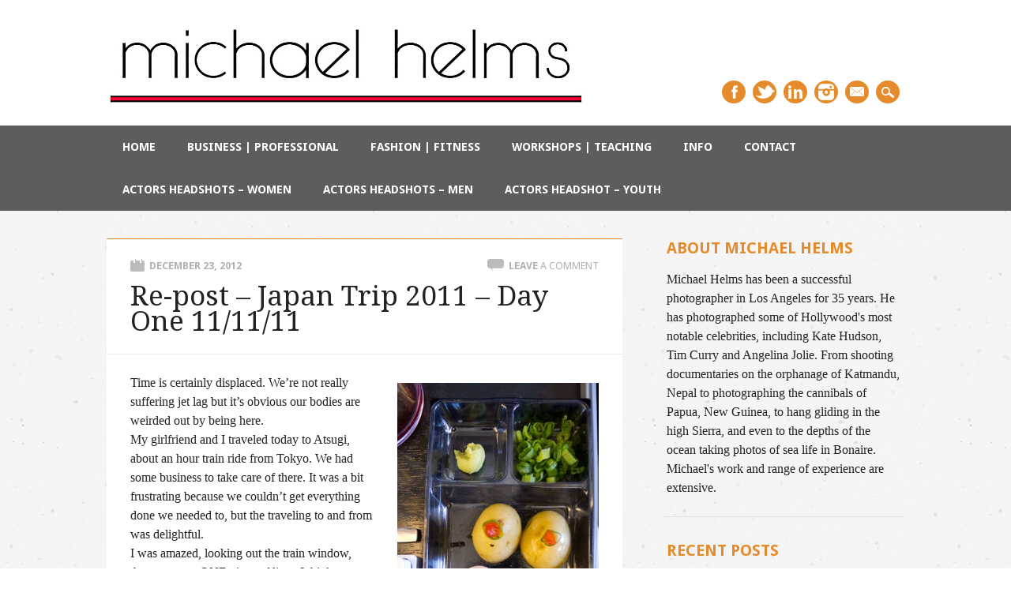

--- FILE ---
content_type: text/html; charset=UTF-8
request_url: http://michaelhelms.com/re-post-japan-trip-2011-day-one-111111/
body_size: 12176
content:
<!DOCTYPE html>
<html dir="ltr" lang="en-US"
	prefix="og: https://ogp.me/ns#"  class="no-js">
<head><style>img.lazy{min-height:1px}</style><link rel="preload" href="http://michaelhelms.com/wp-content/plugins/w3-total-cache/pub/js/lazyload.min.js" as="script">
<meta charset="UTF-8" />
<meta name="viewport" content="width=device-width, initial-scale=1" />

<link rel="profile" href="http://gmpg.org/xfn/11" />
<link rel="pingback" href="http://michaelhelms.com/xmlrpc.php" />


		<!-- All in One SEO 4.4.2 - aioseo.com -->
		<title>Los Angeles Photographer, Michael Helms goes to Japan | Michael Helms Photography</title>
		<meta name="description" content="a Los Angeles Photographer Michael Helms goes to Japan with his actor buddy, Jim Beaver" />
		<meta name="robots" content="max-image-preview:large" />
		<link rel="canonical" href="http://michaelhelms.com/re-post-japan-trip-2011-day-one-111111/" />
		<meta name="generator" content="All in One SEO (AIOSEO) 4.4.2" />
		<meta property="og:locale" content="en_US" />
		<meta property="og:site_name" content="Michael Helms Photography | Specializing in Actors Headshots　818.353.5855" />
		<meta property="og:type" content="article" />
		<meta property="og:title" content="Los Angeles Photographer, Michael Helms goes to Japan | Michael Helms Photography" />
		<meta property="og:description" content="a Los Angeles Photographer Michael Helms goes to Japan with his actor buddy, Jim Beaver" />
		<meta property="og:url" content="http://michaelhelms.com/re-post-japan-trip-2011-day-one-111111/" />
		<meta property="article:published_time" content="2012-12-23T20:15:48+00:00" />
		<meta property="article:modified_time" content="2013-01-26T07:24:08+00:00" />
		<meta property="article:publisher" content="https://www.facebook.com/helmsphotography" />
		<meta name="twitter:card" content="summary" />
		<meta name="twitter:site" content="@michaellhelms" />
		<meta name="twitter:title" content="Los Angeles Photographer, Michael Helms goes to Japan | Michael Helms Photography" />
		<meta name="twitter:description" content="a Los Angeles Photographer Michael Helms goes to Japan with his actor buddy, Jim Beaver" />
		<meta name="twitter:creator" content="@michaellhelms" />
		<script type="application/ld+json" class="aioseo-schema">
			{"@context":"https:\/\/schema.org","@graph":[{"@type":"Article","@id":"http:\/\/michaelhelms.com\/re-post-japan-trip-2011-day-one-111111\/#article","name":"Los Angeles Photographer, Michael Helms goes to Japan | Michael Helms Photography","headline":"Re-post &#8211; Japan Trip 2011 &#8211; Day One 11\/11\/11","author":{"@id":"http:\/\/michaelhelms.com\/author\/pelican\/#author"},"publisher":{"@id":"http:\/\/michaelhelms.com\/#organization"},"image":{"@type":"ImageObject","url":"http:\/\/michaelhelms.com\/wp-content\/uploads\/2012\/12\/375224_10150452053969170_1840353355_n.jpg","@id":"http:\/\/michaelhelms.com\/#articleImage","width":365,"height":648,"caption":"Los Angeles Photographer Michael Helms goes to Japan"},"datePublished":"2012-12-23T20:15:48+00:00","dateModified":"2013-01-26T07:24:08+00:00","inLanguage":"en-US","mainEntityOfPage":{"@id":"http:\/\/michaelhelms.com\/re-post-japan-trip-2011-day-one-111111\/#webpage"},"isPartOf":{"@id":"http:\/\/michaelhelms.com\/re-post-japan-trip-2011-day-one-111111\/#webpage"},"articleSection":"FUNNY!, Japan Trip, Def Tech, Head Shot, headshots, Japan trip, Jim Beaver, Michael Helms, Photogpraher, Photographers"},{"@type":"BreadcrumbList","@id":"http:\/\/michaelhelms.com\/re-post-japan-trip-2011-day-one-111111\/#breadcrumblist","itemListElement":[{"@type":"ListItem","@id":"http:\/\/michaelhelms.com\/#listItem","position":1,"item":{"@type":"WebPage","@id":"http:\/\/michaelhelms.com\/","name":"Home","description":"Michael Helms has been a successful photographer for 35 years. He has photographed some of Hollywood\u2019s most notable celebrities.","url":"http:\/\/michaelhelms.com\/"},"nextItem":"http:\/\/michaelhelms.com\/re-post-japan-trip-2011-day-one-111111\/#listItem"},{"@type":"ListItem","@id":"http:\/\/michaelhelms.com\/re-post-japan-trip-2011-day-one-111111\/#listItem","position":2,"item":{"@type":"WebPage","@id":"http:\/\/michaelhelms.com\/re-post-japan-trip-2011-day-one-111111\/","name":"Re-post - Japan Trip 2011 - Day One 11\/11\/11","description":"a Los Angeles Photographer Michael Helms goes to Japan with his actor buddy, Jim Beaver","url":"http:\/\/michaelhelms.com\/re-post-japan-trip-2011-day-one-111111\/"},"previousItem":"http:\/\/michaelhelms.com\/#listItem"}]},{"@type":"Organization","@id":"http:\/\/michaelhelms.com\/#organization","name":"MICHAEL HELMS PHOTOGRAPHY","url":"http:\/\/michaelhelms.com\/","logo":{"@type":"ImageObject","url":"http:\/\/michaelhelms.com\/wp-content\/uploads\/2016\/05\/Logo4inch.jpg","@id":"http:\/\/michaelhelms.com\/#organizationLogo","width":1200,"height":222,"caption":"Michael Helms Logo"},"image":{"@id":"http:\/\/michaelhelms.com\/#organizationLogo"},"sameAs":["https:\/\/www.facebook.com\/helmsphotography","https:\/\/twitter.com\/michaellhelms","https:\/\/www.instagram.com\/michaellhelms\/","https:\/\/www.linkedin.com\/in\/michaelhelms1"],"contactPoint":{"@type":"ContactPoint","telephone":"+18183535855","contactType":"Contact"}},{"@type":"Person","@id":"http:\/\/michaelhelms.com\/author\/pelican\/#author","url":"http:\/\/michaelhelms.com\/author\/pelican\/","name":"pelican","image":{"@type":"ImageObject","@id":"http:\/\/michaelhelms.com\/re-post-japan-trip-2011-day-one-111111\/#authorImage","url":"http:\/\/0.gravatar.com\/avatar\/96912b84b16af51ac346604fc469707e?s=96&d=wavatar&r=g","width":96,"height":96,"caption":"pelican"}},{"@type":"WebPage","@id":"http:\/\/michaelhelms.com\/re-post-japan-trip-2011-day-one-111111\/#webpage","url":"http:\/\/michaelhelms.com\/re-post-japan-trip-2011-day-one-111111\/","name":"Los Angeles Photographer, Michael Helms goes to Japan | Michael Helms Photography","description":"a Los Angeles Photographer Michael Helms goes to Japan with his actor buddy, Jim Beaver","inLanguage":"en-US","isPartOf":{"@id":"http:\/\/michaelhelms.com\/#website"},"breadcrumb":{"@id":"http:\/\/michaelhelms.com\/re-post-japan-trip-2011-day-one-111111\/#breadcrumblist"},"author":{"@id":"http:\/\/michaelhelms.com\/author\/pelican\/#author"},"creator":{"@id":"http:\/\/michaelhelms.com\/author\/pelican\/#author"},"datePublished":"2012-12-23T20:15:48+00:00","dateModified":"2013-01-26T07:24:08+00:00"},{"@type":"WebSite","@id":"http:\/\/michaelhelms.com\/#website","url":"http:\/\/michaelhelms.com\/","name":"Michael Helms Photography","description":"Specializing in Actors Headshots\u3000818.353.5855","inLanguage":"en-US","publisher":{"@id":"http:\/\/michaelhelms.com\/#organization"}}]}
		</script>
		<!-- All in One SEO -->

<link rel='dns-prefetch' href='//maxcdn.bootstrapcdn.com' />
<link rel="alternate" type="application/rss+xml" title="Michael Helms Photography &raquo; Feed" href="http://michaelhelms.com/feed/" />
<link rel="alternate" type="application/rss+xml" title="Michael Helms Photography &raquo; Comments Feed" href="http://michaelhelms.com/comments/feed/" />

<!-- All in One Webmaster plugin by Crunchify.com --><link rel="Shortcut Icon" href="http://michaelhelms.com/wp-content/uploads/2023/07/Screen-Shot-2012-10-13-at-10.51.26-PM-1-1.png" type="image/x-icon">
<!-- /All in One Webmaster plugin -->

<link rel="alternate" type="application/rss+xml" title="Michael Helms Photography &raquo; Re-post &#8211; Japan Trip 2011 &#8211; Day One 11/11/11 Comments Feed" href="http://michaelhelms.com/re-post-japan-trip-2011-day-one-111111/feed/" />
<script type="text/javascript">
window._wpemojiSettings = {"baseUrl":"https:\/\/s.w.org\/images\/core\/emoji\/14.0.0\/72x72\/","ext":".png","svgUrl":"https:\/\/s.w.org\/images\/core\/emoji\/14.0.0\/svg\/","svgExt":".svg","source":{"concatemoji":"http:\/\/michaelhelms.com\/wp-includes\/js\/wp-emoji-release.min.js?ver=6.2.8"}};
/*! This file is auto-generated */
!function(e,a,t){var n,r,o,i=a.createElement("canvas"),p=i.getContext&&i.getContext("2d");function s(e,t){p.clearRect(0,0,i.width,i.height),p.fillText(e,0,0);e=i.toDataURL();return p.clearRect(0,0,i.width,i.height),p.fillText(t,0,0),e===i.toDataURL()}function c(e){var t=a.createElement("script");t.src=e,t.defer=t.type="text/javascript",a.getElementsByTagName("head")[0].appendChild(t)}for(o=Array("flag","emoji"),t.supports={everything:!0,everythingExceptFlag:!0},r=0;r<o.length;r++)t.supports[o[r]]=function(e){if(p&&p.fillText)switch(p.textBaseline="top",p.font="600 32px Arial",e){case"flag":return s("\ud83c\udff3\ufe0f\u200d\u26a7\ufe0f","\ud83c\udff3\ufe0f\u200b\u26a7\ufe0f")?!1:!s("\ud83c\uddfa\ud83c\uddf3","\ud83c\uddfa\u200b\ud83c\uddf3")&&!s("\ud83c\udff4\udb40\udc67\udb40\udc62\udb40\udc65\udb40\udc6e\udb40\udc67\udb40\udc7f","\ud83c\udff4\u200b\udb40\udc67\u200b\udb40\udc62\u200b\udb40\udc65\u200b\udb40\udc6e\u200b\udb40\udc67\u200b\udb40\udc7f");case"emoji":return!s("\ud83e\udef1\ud83c\udffb\u200d\ud83e\udef2\ud83c\udfff","\ud83e\udef1\ud83c\udffb\u200b\ud83e\udef2\ud83c\udfff")}return!1}(o[r]),t.supports.everything=t.supports.everything&&t.supports[o[r]],"flag"!==o[r]&&(t.supports.everythingExceptFlag=t.supports.everythingExceptFlag&&t.supports[o[r]]);t.supports.everythingExceptFlag=t.supports.everythingExceptFlag&&!t.supports.flag,t.DOMReady=!1,t.readyCallback=function(){t.DOMReady=!0},t.supports.everything||(n=function(){t.readyCallback()},a.addEventListener?(a.addEventListener("DOMContentLoaded",n,!1),e.addEventListener("load",n,!1)):(e.attachEvent("onload",n),a.attachEvent("onreadystatechange",function(){"complete"===a.readyState&&t.readyCallback()})),(e=t.source||{}).concatemoji?c(e.concatemoji):e.wpemoji&&e.twemoji&&(c(e.twemoji),c(e.wpemoji)))}(window,document,window._wpemojiSettings);
</script>
<style type="text/css">
img.wp-smiley,
img.emoji {
	display: inline !important;
	border: none !important;
	box-shadow: none !important;
	height: 1em !important;
	width: 1em !important;
	margin: 0 0.07em !important;
	vertical-align: -0.1em !important;
	background: none !important;
	padding: 0 !important;
}
</style>
	<link rel='stylesheet' id='o3-ss-styles-css' href='http://michaelhelms.com/wp-content/plugins/o3-social-share/o3-social-share-styles.css?ver=6.2.8' type='text/css' media='all' />
<link rel='stylesheet' id='wp-block-library-css' href='http://michaelhelms.com/wp-includes/css/dist/block-library/style.min.css?ver=6.2.8' type='text/css' media='all' />
<link rel='stylesheet' id='classic-theme-styles-css' href='http://michaelhelms.com/wp-includes/css/classic-themes.min.css?ver=6.2.8' type='text/css' media='all' />
<style id='global-styles-inline-css' type='text/css'>
body{--wp--preset--color--black: #000000;--wp--preset--color--cyan-bluish-gray: #abb8c3;--wp--preset--color--white: #ffffff;--wp--preset--color--pale-pink: #f78da7;--wp--preset--color--vivid-red: #cf2e2e;--wp--preset--color--luminous-vivid-orange: #ff6900;--wp--preset--color--luminous-vivid-amber: #fcb900;--wp--preset--color--light-green-cyan: #7bdcb5;--wp--preset--color--vivid-green-cyan: #00d084;--wp--preset--color--pale-cyan-blue: #8ed1fc;--wp--preset--color--vivid-cyan-blue: #0693e3;--wp--preset--color--vivid-purple: #9b51e0;--wp--preset--gradient--vivid-cyan-blue-to-vivid-purple: linear-gradient(135deg,rgba(6,147,227,1) 0%,rgb(155,81,224) 100%);--wp--preset--gradient--light-green-cyan-to-vivid-green-cyan: linear-gradient(135deg,rgb(122,220,180) 0%,rgb(0,208,130) 100%);--wp--preset--gradient--luminous-vivid-amber-to-luminous-vivid-orange: linear-gradient(135deg,rgba(252,185,0,1) 0%,rgba(255,105,0,1) 100%);--wp--preset--gradient--luminous-vivid-orange-to-vivid-red: linear-gradient(135deg,rgba(255,105,0,1) 0%,rgb(207,46,46) 100%);--wp--preset--gradient--very-light-gray-to-cyan-bluish-gray: linear-gradient(135deg,rgb(238,238,238) 0%,rgb(169,184,195) 100%);--wp--preset--gradient--cool-to-warm-spectrum: linear-gradient(135deg,rgb(74,234,220) 0%,rgb(151,120,209) 20%,rgb(207,42,186) 40%,rgb(238,44,130) 60%,rgb(251,105,98) 80%,rgb(254,248,76) 100%);--wp--preset--gradient--blush-light-purple: linear-gradient(135deg,rgb(255,206,236) 0%,rgb(152,150,240) 100%);--wp--preset--gradient--blush-bordeaux: linear-gradient(135deg,rgb(254,205,165) 0%,rgb(254,45,45) 50%,rgb(107,0,62) 100%);--wp--preset--gradient--luminous-dusk: linear-gradient(135deg,rgb(255,203,112) 0%,rgb(199,81,192) 50%,rgb(65,88,208) 100%);--wp--preset--gradient--pale-ocean: linear-gradient(135deg,rgb(255,245,203) 0%,rgb(182,227,212) 50%,rgb(51,167,181) 100%);--wp--preset--gradient--electric-grass: linear-gradient(135deg,rgb(202,248,128) 0%,rgb(113,206,126) 100%);--wp--preset--gradient--midnight: linear-gradient(135deg,rgb(2,3,129) 0%,rgb(40,116,252) 100%);--wp--preset--duotone--dark-grayscale: url('#wp-duotone-dark-grayscale');--wp--preset--duotone--grayscale: url('#wp-duotone-grayscale');--wp--preset--duotone--purple-yellow: url('#wp-duotone-purple-yellow');--wp--preset--duotone--blue-red: url('#wp-duotone-blue-red');--wp--preset--duotone--midnight: url('#wp-duotone-midnight');--wp--preset--duotone--magenta-yellow: url('#wp-duotone-magenta-yellow');--wp--preset--duotone--purple-green: url('#wp-duotone-purple-green');--wp--preset--duotone--blue-orange: url('#wp-duotone-blue-orange');--wp--preset--font-size--small: 13px;--wp--preset--font-size--medium: 20px;--wp--preset--font-size--large: 36px;--wp--preset--font-size--x-large: 42px;--wp--preset--spacing--20: 0.44rem;--wp--preset--spacing--30: 0.67rem;--wp--preset--spacing--40: 1rem;--wp--preset--spacing--50: 1.5rem;--wp--preset--spacing--60: 2.25rem;--wp--preset--spacing--70: 3.38rem;--wp--preset--spacing--80: 5.06rem;--wp--preset--shadow--natural: 6px 6px 9px rgba(0, 0, 0, 0.2);--wp--preset--shadow--deep: 12px 12px 50px rgba(0, 0, 0, 0.4);--wp--preset--shadow--sharp: 6px 6px 0px rgba(0, 0, 0, 0.2);--wp--preset--shadow--outlined: 6px 6px 0px -3px rgba(255, 255, 255, 1), 6px 6px rgba(0, 0, 0, 1);--wp--preset--shadow--crisp: 6px 6px 0px rgba(0, 0, 0, 1);}:where(.is-layout-flex){gap: 0.5em;}body .is-layout-flow > .alignleft{float: left;margin-inline-start: 0;margin-inline-end: 2em;}body .is-layout-flow > .alignright{float: right;margin-inline-start: 2em;margin-inline-end: 0;}body .is-layout-flow > .aligncenter{margin-left: auto !important;margin-right: auto !important;}body .is-layout-constrained > .alignleft{float: left;margin-inline-start: 0;margin-inline-end: 2em;}body .is-layout-constrained > .alignright{float: right;margin-inline-start: 2em;margin-inline-end: 0;}body .is-layout-constrained > .aligncenter{margin-left: auto !important;margin-right: auto !important;}body .is-layout-constrained > :where(:not(.alignleft):not(.alignright):not(.alignfull)){max-width: var(--wp--style--global--content-size);margin-left: auto !important;margin-right: auto !important;}body .is-layout-constrained > .alignwide{max-width: var(--wp--style--global--wide-size);}body .is-layout-flex{display: flex;}body .is-layout-flex{flex-wrap: wrap;align-items: center;}body .is-layout-flex > *{margin: 0;}:where(.wp-block-columns.is-layout-flex){gap: 2em;}.has-black-color{color: var(--wp--preset--color--black) !important;}.has-cyan-bluish-gray-color{color: var(--wp--preset--color--cyan-bluish-gray) !important;}.has-white-color{color: var(--wp--preset--color--white) !important;}.has-pale-pink-color{color: var(--wp--preset--color--pale-pink) !important;}.has-vivid-red-color{color: var(--wp--preset--color--vivid-red) !important;}.has-luminous-vivid-orange-color{color: var(--wp--preset--color--luminous-vivid-orange) !important;}.has-luminous-vivid-amber-color{color: var(--wp--preset--color--luminous-vivid-amber) !important;}.has-light-green-cyan-color{color: var(--wp--preset--color--light-green-cyan) !important;}.has-vivid-green-cyan-color{color: var(--wp--preset--color--vivid-green-cyan) !important;}.has-pale-cyan-blue-color{color: var(--wp--preset--color--pale-cyan-blue) !important;}.has-vivid-cyan-blue-color{color: var(--wp--preset--color--vivid-cyan-blue) !important;}.has-vivid-purple-color{color: var(--wp--preset--color--vivid-purple) !important;}.has-black-background-color{background-color: var(--wp--preset--color--black) !important;}.has-cyan-bluish-gray-background-color{background-color: var(--wp--preset--color--cyan-bluish-gray) !important;}.has-white-background-color{background-color: var(--wp--preset--color--white) !important;}.has-pale-pink-background-color{background-color: var(--wp--preset--color--pale-pink) !important;}.has-vivid-red-background-color{background-color: var(--wp--preset--color--vivid-red) !important;}.has-luminous-vivid-orange-background-color{background-color: var(--wp--preset--color--luminous-vivid-orange) !important;}.has-luminous-vivid-amber-background-color{background-color: var(--wp--preset--color--luminous-vivid-amber) !important;}.has-light-green-cyan-background-color{background-color: var(--wp--preset--color--light-green-cyan) !important;}.has-vivid-green-cyan-background-color{background-color: var(--wp--preset--color--vivid-green-cyan) !important;}.has-pale-cyan-blue-background-color{background-color: var(--wp--preset--color--pale-cyan-blue) !important;}.has-vivid-cyan-blue-background-color{background-color: var(--wp--preset--color--vivid-cyan-blue) !important;}.has-vivid-purple-background-color{background-color: var(--wp--preset--color--vivid-purple) !important;}.has-black-border-color{border-color: var(--wp--preset--color--black) !important;}.has-cyan-bluish-gray-border-color{border-color: var(--wp--preset--color--cyan-bluish-gray) !important;}.has-white-border-color{border-color: var(--wp--preset--color--white) !important;}.has-pale-pink-border-color{border-color: var(--wp--preset--color--pale-pink) !important;}.has-vivid-red-border-color{border-color: var(--wp--preset--color--vivid-red) !important;}.has-luminous-vivid-orange-border-color{border-color: var(--wp--preset--color--luminous-vivid-orange) !important;}.has-luminous-vivid-amber-border-color{border-color: var(--wp--preset--color--luminous-vivid-amber) !important;}.has-light-green-cyan-border-color{border-color: var(--wp--preset--color--light-green-cyan) !important;}.has-vivid-green-cyan-border-color{border-color: var(--wp--preset--color--vivid-green-cyan) !important;}.has-pale-cyan-blue-border-color{border-color: var(--wp--preset--color--pale-cyan-blue) !important;}.has-vivid-cyan-blue-border-color{border-color: var(--wp--preset--color--vivid-cyan-blue) !important;}.has-vivid-purple-border-color{border-color: var(--wp--preset--color--vivid-purple) !important;}.has-vivid-cyan-blue-to-vivid-purple-gradient-background{background: var(--wp--preset--gradient--vivid-cyan-blue-to-vivid-purple) !important;}.has-light-green-cyan-to-vivid-green-cyan-gradient-background{background: var(--wp--preset--gradient--light-green-cyan-to-vivid-green-cyan) !important;}.has-luminous-vivid-amber-to-luminous-vivid-orange-gradient-background{background: var(--wp--preset--gradient--luminous-vivid-amber-to-luminous-vivid-orange) !important;}.has-luminous-vivid-orange-to-vivid-red-gradient-background{background: var(--wp--preset--gradient--luminous-vivid-orange-to-vivid-red) !important;}.has-very-light-gray-to-cyan-bluish-gray-gradient-background{background: var(--wp--preset--gradient--very-light-gray-to-cyan-bluish-gray) !important;}.has-cool-to-warm-spectrum-gradient-background{background: var(--wp--preset--gradient--cool-to-warm-spectrum) !important;}.has-blush-light-purple-gradient-background{background: var(--wp--preset--gradient--blush-light-purple) !important;}.has-blush-bordeaux-gradient-background{background: var(--wp--preset--gradient--blush-bordeaux) !important;}.has-luminous-dusk-gradient-background{background: var(--wp--preset--gradient--luminous-dusk) !important;}.has-pale-ocean-gradient-background{background: var(--wp--preset--gradient--pale-ocean) !important;}.has-electric-grass-gradient-background{background: var(--wp--preset--gradient--electric-grass) !important;}.has-midnight-gradient-background{background: var(--wp--preset--gradient--midnight) !important;}.has-small-font-size{font-size: var(--wp--preset--font-size--small) !important;}.has-medium-font-size{font-size: var(--wp--preset--font-size--medium) !important;}.has-large-font-size{font-size: var(--wp--preset--font-size--large) !important;}.has-x-large-font-size{font-size: var(--wp--preset--font-size--x-large) !important;}
.wp-block-navigation a:where(:not(.wp-element-button)){color: inherit;}
:where(.wp-block-columns.is-layout-flex){gap: 2em;}
.wp-block-pullquote{font-size: 1.5em;line-height: 1.6;}
</style>
<link rel='stylesheet' id='cntctfrm_form_style-css' href='http://michaelhelms.com/wp-content/plugins/contact-form-plugin/css/form_style.css?ver=4.2.5' type='text/css' media='all' />
<link rel='stylesheet' id='restaurateur_style-css' href='http://michaelhelms.com/wp-content/themes/restaurateur/style.css?ver=6.2.8' type='text/css' media='all' />
<link rel='stylesheet' id='cff-css' href='http://michaelhelms.com/wp-content/plugins/custom-facebook-feed/assets/css/cff-style.min.css?ver=4.1.9' type='text/css' media='all' />
<link rel='stylesheet' id='sb-font-awesome-css' href='https://maxcdn.bootstrapcdn.com/font-awesome/4.7.0/css/font-awesome.min.css?ver=6.2.8' type='text/css' media='all' />
<script type='text/javascript' src='http://michaelhelms.com/wp-content/themes/restaurateur/library/js/modernizr-2.6.2.min.js?ver=2.6.2' id='modernizr-js'></script>
<script type='text/javascript' src='http://michaelhelms.com/wp-includes/js/jquery/jquery.min.js?ver=3.6.4' id='jquery-core-js'></script>
<script type='text/javascript' src='http://michaelhelms.com/wp-includes/js/jquery/jquery-migrate.min.js?ver=3.4.0' id='jquery-migrate-js'></script>
<script type='text/javascript' src='http://michaelhelms.com/wp-content/themes/restaurateur/library/js/jquery.cycle2.min.js?ver=6.2.8' id='cycle2-js'></script>
<script type='text/javascript' src='http://michaelhelms.com/wp-content/themes/restaurateur/library/js/jquery.cycle2.tile.min.js?ver=6.2.8' id='cycle2_tile-js'></script>
<script type='text/javascript' src='http://michaelhelms.com/wp-content/themes/restaurateur/library/js/jquery.cycle2.scrollVert.min.js?ver=6.2.8' id='cycle2_scrollvert-js'></script>
<script type='text/javascript' src='http://michaelhelms.com/wp-content/themes/restaurateur/library/js/jquery.isotope.min.js?ver=6.2.8' id='isotope-js'></script>
<script type='text/javascript' src='http://michaelhelms.com/wp-content/themes/restaurateur/library/js/scripts.js?ver=1.0.0' id='restaurateur_custom_js-js'></script>
<link rel="https://api.w.org/" href="http://michaelhelms.com/wp-json/" /><link rel="alternate" type="application/json" href="http://michaelhelms.com/wp-json/wp/v2/posts/666" /><link rel="EditURI" type="application/rsd+xml" title="RSD" href="http://michaelhelms.com/xmlrpc.php?rsd" />
<link rel="wlwmanifest" type="application/wlwmanifest+xml" href="http://michaelhelms.com/wp-includes/wlwmanifest.xml" />
<meta name="generator" content="WordPress 6.2.8" />
<link rel='shortlink' href='http://michaelhelms.com/?p=666' />
<link rel="alternate" type="application/json+oembed" href="http://michaelhelms.com/wp-json/oembed/1.0/embed?url=http%3A%2F%2Fmichaelhelms.com%2Fre-post-japan-trip-2011-day-one-111111%2F" />
<link rel="alternate" type="text/xml+oembed" href="http://michaelhelms.com/wp-json/oembed/1.0/embed?url=http%3A%2F%2Fmichaelhelms.com%2Fre-post-japan-trip-2011-day-one-111111%2F&#038;format=xml" />
<!-- Google Tag Manager -->
<script>(function(w,d,s,l,i){w[l]=w[l]||[];w[l].push({'gtm.start':
new Date().getTime(),event:'gtm.js'});var f=d.getElementsByTagName(s)[0],
j=d.createElement(s),dl=l!='dataLayer'?'&l='+l:'';j.async=true;j.src=
'https://www.googletagmanager.com/gtm.js?id='+i+dl;f.parentNode.insertBefore(j,f);
})(window,document,'script','dataLayer','GTM-N4P6HJ4');</script>
<!-- End Google Tag Manager -->
<meta name="google-site-verification" content="LFemjIavngR0v5bkwDVhOG1ayo0Ce1E3o3gqc6xUGg4" />	<style id="restaurateur-color-settings">
				
				#site-title a {
			color: #000000;
		}
				
		    </style>
	<style type="text/css" id="custom-background-css">
body.custom-background { background-image: url("http://michaelhelms.com/wp-content/themes/restaurateur/library/images/bg.jpg"); background-position: left top; background-size: auto; background-repeat: repeat; background-attachment: scroll; }
</style>
			<style type="text/css" id="wp-custom-css">
			span.byline {
display:none;
}

footer.entry-meta{
	display: none;
}		</style>
		</head>

<body class="post-template-default single single-post postid-666 single-format-standard custom-background">
<div id="container">

	<div id="search-box-wrap">
        <div id="search-box">
           <div id="close-x">x</div>
           <form role="search" method="get" id="searchform" class="searchform" action="http://michaelhelms.com/">
				<div>
					<label class="screen-reader-text" for="s">Search for:</label>
					<input type="text" value="" name="s" id="s" />
					<input type="submit" id="searchsubmit" value="Search" />
				</div>
			</form>        </div>
    </div>

	<header id="branding" role="banner">
      <div id="inner-header" class="clearfix">
		<div id="site-heading">
			            <div id="site-logo"><a href="http://michaelhelms.com/" title="Michael Helms Photography" rel="home"><img class="lazy" src="data:image/svg+xml,%3Csvg%20xmlns='http://www.w3.org/2000/svg'%20viewBox='0%200%201200%20222'%3E%3C/svg%3E" data-src="http://michaelhelms.com/wp-content/uploads/2016/05/Logo4inch.jpg" alt="Michael Helms Photography" /></a></div>
            		</div>
        
        <div id="social-media" class="clearfix">
        
        	            <a href="https://www.facebook.com/helmsphotography" class="social-fb" title="https://www.facebook.com/helmsphotography">Facebook</a>
                        
                        <a href="https://twitter.com/michaellhelms" class="social-tw" title="https://twitter.com/michaellhelms">Twitter</a>
            			
                        
                        
                        <a href="https://www.linkedin.com/in/michaelhelms1" class="social-li" title="https://www.linkedin.com/in/michaelhelms1">Linkedin</a>
                        
			            
                        
                        <a href="https://www.instagram.com/michaellhelms/" class="social-in" title="https://www.instagram.com/michaellhelms/">Instagram</a>
                        
                        
                        
                        
                        
                        
                        <a href="mailto:michael@michaelhelms.com" class="social-em" title="mailto:michael@michaelhelms.com">Email</a>
            			
			
						
						
            
            <div id="search-icon"></div>
          </div>
	    </div>
      
        <nav id="access" role="navigation">
            <h1 class="assistive-text section-heading">Main menu</h1>
            <div class="skip-link screen-reader-text"><a href="#content" title="Skip to content">Skip to content</a></div>
            <div class="menu"><ul><li ><a href="http://michaelhelms.com/">Home</a></li><li class="page_item page-item-62"><a href="http://michaelhelms.com/corporate-professional/">Business | Professional</a></li><li class="page_item page-item-42"><a href="http://michaelhelms.com/fashion/">Fashion | Fitness</a></li><li class="page_item page-item-68 page_item_has_children"><a href="http://michaelhelms.com/workshops/">Workshops | Teaching</a><ul class='children'><li class="page_item page-item-133"><a href="http://michaelhelms.com/workshops/headshot-workshop-introduction/">Headshot Workshop &#8211; introduction</a></li><li class="page_item page-item-135"><a href="http://michaelhelms.com/workshops/headshot-workshop-basic/">Headshot Workshop &#8211; Basic</a></li><li class="page_item page-item-137"><a href="http://michaelhelms.com/workshops/headshot-workshop-intermediate/">Headshot Workshop &#8211; Intermediate</a></li><li class="page_item page-item-139"><a href="http://michaelhelms.com/workshops/headshot-workshop-advance/">Headshot Workshop &#8211; Advance</a></li><li class="page_item page-item-141"><a href="http://michaelhelms.com/workshops/fine-art-nude-workshops/">Fine Art Nude Workshops</a></li><li class="page_item page-item-559"><a href="http://michaelhelms.com/workshops/559-2/">Mentorship | Consultation</a></li><li class="page_item page-item-48"><a href="http://michaelhelms.com/workshops/boudoir/">Boudoir</a></li></ul></li><li class="page_item page-item-71 page_item_has_children"><a href="http://michaelhelms.com/info/">Info</a><ul class='children'><li class="page_item page-item-122"><a href="http://michaelhelms.com/info/image/">Image</a></li><li class="page_item page-item-107"><a href="http://michaelhelms.com/info/rates/">Rates</a></li><li class="page_item page-item-115"><a href="http://michaelhelms.com/info/wardrobe/">Wardrobe</a></li><li class="page_item page-item-111"><a href="http://michaelhelms.com/info/make-up/">Make-up</a></li><li class="page_item page-item-109"><a href="http://michaelhelms.com/info/studio-directions/">Studio</a></li><li class="page_item page-item-468"><a href="http://michaelhelms.com/info/links/">Links</a></li><li class="page_item page-item-144"><a href="http://michaelhelms.com/info/testimonial-2/">Testimonial</a></li><li class="page_item page-item-1522"><a href="http://michaelhelms.com/info/japan-2017-journal/">Japan 2017 &#8211; Journal</a></li><li class="page_item page-item-1417"><a href="http://michaelhelms.com/info/referral-special/">Referral Special</a></li></ul></li><li class="page_item page-item-74"><a href="http://michaelhelms.com/contact/">Contact</a></li><li class="page_item page-item-105"><a href="http://michaelhelms.com/headshot/actors-headshots-women/">Actors Headshots &#8211; Women</a></li><li class="page_item page-item-103"><a href="http://michaelhelms.com/headshot/actors-headshots-men/">Actors Headshots &#8211; Men</a></li><li class="page_item page-item-1076"><a href="http://michaelhelms.com/headshot/actors-headshot-youth/">Actors Headshot &#8211; Youth</a></li></ul></div>        </nav><!-- #access -->
      
	</header><!-- #branding -->

    <div id="content" class="clearfix">
        
        <div id="main" class="col620 clearfix" role="main">

			
				
<article id="post-666" class="post-666 post type-post status-publish format-standard hentry category-funny category-japan-trip tag-def-tech tag-head-shot tag-headshots tag-japan-trip-2 tag-jim-beaver tag-michael-helms tag-photogpraher tag-photographers">
	<header class="entry-header">
		<div class="entry-meta clearfix">
			<span class="sep meta-on">Posted on </span><a href="http://michaelhelms.com/re-post-japan-trip-2011-day-one-111111/" title="8:15 pm" rel="bookmark"><time class="entry-date" datetime="2012-12-23T20:15:48+00:00">December 23, 2012</time></a><span class="byline"> <span class="sep meta-by"> Posted </span> by <span class="author vcard"><a class="url fn n" href="http://michaelhelms.com/author/pelican/" title="View all posts by pelican" rel="author">pelican</a></span></span>                        <div class="comment-top"><span class="meta-com">Comments:</span> <a href="http://michaelhelms.com/re-post-japan-trip-2011-day-one-111111/#respond">Leave <span class="txtreg">a comment</span></a></div>
        		</div><!-- .entry-meta -->
        
        <h1 class="entry-title">Re-post &#8211; Japan Trip 2011 &#8211; Day One 11/11/11</h1>
	</header><!-- .entry-header -->
    
            <div class="noimgthumb"></div>
    	
	<div class="entry-content post-content">
		<p><a href="http://michaelhelms.com/wp-content/uploads/2012/12/375224_10150452053969170_1840353355_n.jpg"><img decoding="async" class="alignright  wp-image-800 lazy" title="Los Angeles Photographer Michael Helms goes to Japan" src="data:image/svg+xml,%3Csvg%20xmlns='http://www.w3.org/2000/svg'%20viewBox='0%200%20255%20454'%3E%3C/svg%3E" data-src="http://michaelhelms.com/wp-content/uploads/2012/12/375224_10150452053969170_1840353355_n.jpg" alt="Los Angeles Photographer Michael Helms goes to Japan" width="255" height="454" data-srcset="http://michaelhelms.com/wp-content/uploads/2012/12/375224_10150452053969170_1840353355_n.jpg 365w, http://michaelhelms.com/wp-content/uploads/2012/12/375224_10150452053969170_1840353355_n-168x300.jpg 168w" data-sizes="(max-width: 255px) 100vw, 255px" /></a>Time is certainly displaced. We&#8217;re not really suffering jet lag but it&#8217;s obvious our bodies are weirded out by being here.<br />
My girlfriend and I traveled today to Atsugi, about an hour train ride from Tokyo. We had some business to take care of there. It was a bit frustrating because we couldn&#8217;t get everything done we needed to, but the traveling to and from was delightful.<br />
I was amazed, looking out the train window, there was not ONE piece of litter. I think we traveled 20 miles or more before I saw so much as a tissue paper beside the tracks. The Japanese, even in the less affluent areas, are incredibly tidy.<br />
During the morning commute, the subway trains are packed so full there are literally uniformed individuals called &#8220;pushers&#8221; whose job it is to shove people into the cars as tightly as possible. As the doors slide shut they get very aggressive and carry out their job of sardine commuter packing very seriously… and they do it with smiles and white gloves and a charm that everyone not only tolerates but respects.<br />
<a href="http://michaelhelms.com/wp-content/uploads/2012/12/377444_10150452112004170_612363059_n.jpg"><img decoding="async" class="alignright  wp-image-801 lazy" title="Los Angeles Photographer Michael Helms goes to Japan with Kaz and Jim Beaver" src="data:image/svg+xml,%3Csvg%20xmlns='http://www.w3.org/2000/svg'%20viewBox='0%200%20454%20255'%3E%3C/svg%3E" data-src="http://michaelhelms.com/wp-content/uploads/2012/12/377444_10150452112004170_612363059_n.jpg" alt="Los Angeles Photographer Michael Helms goes to Japan with Kaz and Jim Beaver" width="454" height="255" data-srcset="http://michaelhelms.com/wp-content/uploads/2012/12/377444_10150452112004170_612363059_n.jpg 648w, http://michaelhelms.com/wp-content/uploads/2012/12/377444_10150452112004170_612363059_n-300x168.jpg 300w" data-sizes="(max-width: 454px) 100vw, 454px" /></a>It seems there is a favored practice here, especially in Tokyo, if one desires to remove himself from the gene pool, to use a swiftly moving subway train as an exit strategy. Flinging oneself in front of said speeding subway is pretty effective and dependable. It&#8217;s also an efficacious way of thumbing one&#8217;s nose at those left behind because there is a hefty fine levied on the surviving family of the jumper. Today we sat in the subway for an extra 7 minutes so the cleanup crews could gather parts and pieces of some disgruntled soul. I don&#8217;t think &#8220;cleanup crew&#8221; is a job I would ever apply for. I prefer to interact with human beings with all their parts assembled correctly and firmly attached. What amazes me is we were only delayed 7 minutes…these guys clean up fast! In Japan it is disgraceful to be late, so perhaps this manner of suicide has more implications than the obvious.<br />
We continued our journey and it was amusing to see modern architecture blended in among old old temples. We passes mile after mile of packed high rise apartment buildings. It terrifies me to imagine what a lethal virus could do in Tokyo.<br />
We did have a short bit of entertainment from a psychotic dude on the train. Seems a few of his personalities were along for the ride and they decided it was a good time to announce he was gonna take a singing test. He then became his teacher and said a few corrective words, then went back to being &#8220;himself&#8221; and proceeded to sing for us all. It was short and ceased to be amusing after the third or fourth time through his recital. But it was a way to pass time as we sat waiting for arms and legs to be tossed into plastic bags somewhere down the tracks.<br />
Then there are all these young Japanese girls in school girl outfits. Perhaps it is the better part of discretion not to comment here.. Geeeeeeez<br />
<a href="http://michaelhelms.com/wp-content/uploads/2012/12/378653_10150452112034170_1162780949_n.jpg"><img decoding="async" class="alignright size-full wp-image-802 lazy" title="Los Angeles Photographer Michael Helms at Budokan with Jim Beaver" src="data:image/svg+xml,%3Csvg%20xmlns='http://www.w3.org/2000/svg'%20viewBox='0%200%20648%20365'%3E%3C/svg%3E" data-src="http://michaelhelms.com/wp-content/uploads/2012/12/378653_10150452112034170_1162780949_n.jpg" alt="Los Angeles Photographer Michael Helms at Budokan with Jim Beaver " width="648" height="365" data-srcset="http://michaelhelms.com/wp-content/uploads/2012/12/378653_10150452112034170_1162780949_n.jpg 648w, http://michaelhelms.com/wp-content/uploads/2012/12/378653_10150452112034170_1162780949_n-300x168.jpg 300w" data-sizes="(max-width: 648px) 100vw, 648px" /></a>Tonight we went to Budo Kan and saw Def Tech. I had no idea what either of those things were but there I was shooting photos of the whole thing. It was loud, young, and Def Tech certainly seemed well received.  Maybe I&#8217;m getting old but I&#8217;m truly not impressed by electronics. BUT there were some tunes they played that made it obvious there was talent on stage. Guess I&#8217;m an old fart… I just LIKE rock and roll.<br />
After the concert we took a long stroll in the rain and went to a little hole in the wall restraint I love here in Tokyo. If you&#8217;ve never had shishito peppers….yum…. get some!<br />
I passed on the horse sashimi.<br />
I am here with my girlfriend and my dear friend, Jim Beaver, who is one of the lead cast members of a TV show called &#8220;Supernatural&#8221;. I&#8217;ve know Jim many years and it&#8217;s fun to see his career doing so well. He gets recognized a lot here in Japan and he said there was a &#8220;small mob&#8221; waiting for him when he got off the plane here. How do people find out these things??<br />
Tomorrow night there is a dinner here for him… a bit of PR for the show.<br />
More later… Asahi  in Japan, mmmm….good beer.</p>
			</div><!-- .entry-content -->

	<footer class="entry-meta">
		<span class="meta-cat"></span>Filed Under <a href="http://michaelhelms.com/category/funny/" rel="tag">FUNNY!</a>, <a href="http://michaelhelms.com/category/japan-trip/" rel="tag">Japan Trip</a> | <span class="meta-tag"></span>Tagged <a href="http://michaelhelms.com/tag/def-tech/" rel="tag">Def Tech</a>, <a href="http://michaelhelms.com/tag/head-shot/" rel="tag">Head Shot</a>, <a href="http://michaelhelms.com/tag/headshots/" rel="tag">headshots</a>, <a href="http://michaelhelms.com/tag/japan-trip-2/" rel="tag">Japan trip</a>, <a href="http://michaelhelms.com/tag/jim-beaver/" rel="tag">Jim Beaver</a>, <a href="http://michaelhelms.com/tag/michael-helms/" rel="tag">Michael Helms</a>, <a href="http://michaelhelms.com/tag/photogpraher/" rel="tag">Photogpraher</a>, <a href="http://michaelhelms.com/tag/photographers/" rel="tag">Photographers</a>. Bookmark the <a href="http://michaelhelms.com/re-post-japan-trip-2011-day-one-111111/" title="Permalink to Re-post &#8211; Japan Trip 2011 &#8211; Day One 11/11/11" rel="bookmark">permalink</a>.
			</footer><!-- .entry-meta -->
</article><!-- #post-666 -->

					<nav id="nav-below">
		<h1 class="assistive-text section-heading">Post navigation</h1>

	
		<div class="nav-previous"><a href="http://michaelhelms.com/re-post-japan-trip-2011-off-to-japan/" rel="prev"><span class="meta-nav">&larr; Previous</span></a></div>		<div class="nav-next"><a href="http://michaelhelms.com/repost-japan-trip-2011-day-two-111211/" rel="next"><span class="meta-nav">Next &rarr;</span></a></div>
	
	</nav><!-- #nav-below -->
	
					<div id="comments">
	
	
	
	
		<div id="respond" class="comment-respond">
		<h3 id="reply-title" class="comment-reply-title">Leave a Reply <small><a rel="nofollow" id="cancel-comment-reply-link" href="/re-post-japan-trip-2011-day-one-111111/#respond" style="display:none;">Cancel reply</a></small></h3><form action="http://michaelhelms.com/wp-comments-post.php" method="post" id="commentform" class="comment-form"><p class="comment-notes"><span id="email-notes">Your email address will not be published.</span> <span class="required-field-message">Required fields are marked <span class="required">*</span></span></p><p class="comment-form-comment"><label for="comment">Comment <span class="required">*</span></label> <textarea id="comment" name="comment" cols="45" rows="8" maxlength="65525" required="required"></textarea></p><p class="comment-form-author"><label for="author">Name <span class="required">*</span></label> <input id="author" name="author" type="text" value="" size="30" maxlength="245" autocomplete="name" required="required" /></p>
<p class="comment-form-email"><label for="email">Email <span class="required">*</span></label> <input id="email" name="email" type="text" value="" size="30" maxlength="100" aria-describedby="email-notes" autocomplete="email" required="required" /></p>
<p class="comment-form-url"><label for="url">Website</label> <input id="url" name="url" type="text" value="" size="30" maxlength="200" autocomplete="url" /></p>
<p class="comment-form-cookies-consent"><input id="wp-comment-cookies-consent" name="wp-comment-cookies-consent" type="checkbox" value="yes" /> <label for="wp-comment-cookies-consent">Save my name, email, and website in this browser for the next time I comment.</label></p>
<p class="form-submit"><input name="submit" type="submit" id="submit" class="submit" value="Post Comment" /> <input type='hidden' name='comment_post_ID' value='666' id='comment_post_ID' />
<input type='hidden' name='comment_parent' id='comment_parent' value='0' />
</p><p style="display: none;"><input type="hidden" id="akismet_comment_nonce" name="akismet_comment_nonce" value="23b2002255" /></p><p style="display: none !important;"><label>&#916;<textarea name="ak_hp_textarea" cols="45" rows="8" maxlength="100"></textarea></label><input type="hidden" id="ak_js_1" name="ak_js" value="87"/><script>document.getElementById( "ak_js_1" ).setAttribute( "value", ( new Date() ).getTime() );</script></p></form>	</div><!-- #respond -->
	
</div><!-- #comments -->

			
        </div> <!-- end #main -->

        		<div id="sidebar" class="widget-area col300" role="complementary">

			<aside id="text-2" class="widget widget_text"><div class="widget-title">About Michael Helms </div>			<div class="textwidget">Michael Helms has been a successful photographer in Los Angeles for 35 years.   He has photographed some of Hollywood's most notable celebrities, including Kate Hudson, Tim Curry and Angelina Jolie.  
 From shooting documentaries on the orphanage of Katmandu, Nepal to photographing the cannibals of Papua, New Guinea, to hang gliding in the high Sierra, and even to the depths of the ocean taking photos of sea life in Bonaire.   Michael's work and range of experience are extensive.</div>
		</aside>
		<aside id="recent-posts-2" class="widget widget_recent_entries">
		<div class="widget-title">Recent Posts</div>
		<ul>
											<li>
					<a href="http://michaelhelms.com/honolulu-life/">Honolulu life!</a>
									</li>
											<li>
					<a href="http://michaelhelms.com/depth-of-focus/">Depth of Focus</a>
									</li>
											<li>
					<a href="http://michaelhelms.com/heart-surgery-and-im-back/">Heart surgery &#8230; and I&#8217;m back</a>
									</li>
											<li>
					<a href="http://michaelhelms.com/day16/">Japan 2017 &#8211; Day 16 &#8211; April 2 (B&#8217;bye!)</a>
									</li>
											<li>
					<a href="http://michaelhelms.com/day15/">Japan 2017 &#8211; Day 15 &#8211; April 1</a>
									</li>
					</ul>

		</aside><aside id="text-3" class="widget widget_text">			<div class="textwidget"></div>
		</aside><aside id="search-2" class="widget widget_search"><form role="search" method="get" id="searchform" class="searchform" action="http://michaelhelms.com/">
				<div>
					<label class="screen-reader-text" for="s">Search for:</label>
					<input type="text" value="" name="s" id="s" />
					<input type="submit" id="searchsubmit" value="Search" />
				</div>
			</form></aside><aside id="text-3" class="widget widget_text">			<div class="textwidget"></div>
		</aside>		</div><!-- #sidebar .widget-area -->

    </div> <!-- end #content -->
        
	<footer id="colophon" role="contentinfo">
		<div id="site-generator">
			
			<p>
				&copy Michael Helms Photography
			</p>

<!-- 			&copy; Michael Helms Photography             -->
            
		</div>
	</footer><!-- #colophon -->
</div><!-- #container -->

<!-- Custom Facebook Feed JS -->
<script type="text/javascript">var cffajaxurl = "http://michaelhelms.com/wp-admin/admin-ajax.php";
var cfflinkhashtags = "true";
</script>
<script type='text/javascript' src='http://michaelhelms.com/wp-content/plugins/custom-facebook-feed/assets/js/cff-scripts.min.js?ver=4.1.9' id='cffscripts-js'></script>
<script type='text/javascript' src='http://michaelhelms.com/wp-content/plugins/page-links-to/dist/new-tab.js?ver=3.3.6' id='page-links-to-js'></script>
<script type='text/javascript' src='http://michaelhelms.com/wp-includes/js/comment-reply.min.js?ver=6.2.8' id='comment-reply-js'></script>
<script defer type='text/javascript' src='http://michaelhelms.com/wp-content/plugins/akismet/_inc/akismet-frontend.js?ver=1689143330' id='akismet-frontend-js'></script>


<script>window.w3tc_lazyload=1,window.lazyLoadOptions={elements_selector:".lazy",callback_loaded:function(t){var e;try{e=new CustomEvent("w3tc_lazyload_loaded",{detail:{e:t}})}catch(a){(e=document.createEvent("CustomEvent")).initCustomEvent("w3tc_lazyload_loaded",!1,!1,{e:t})}window.dispatchEvent(e)}}</script><script async src="http://michaelhelms.com/wp-content/plugins/w3-total-cache/pub/js/lazyload.min.js"></script></body>
</html>
<!--
Performance optimized by W3 Total Cache. Learn more: https://www.boldgrid.com/w3-total-cache/

Lazy Loading

Served from: michaelhelms.com @ 2026-01-20 15:29:21 by W3 Total Cache
-->